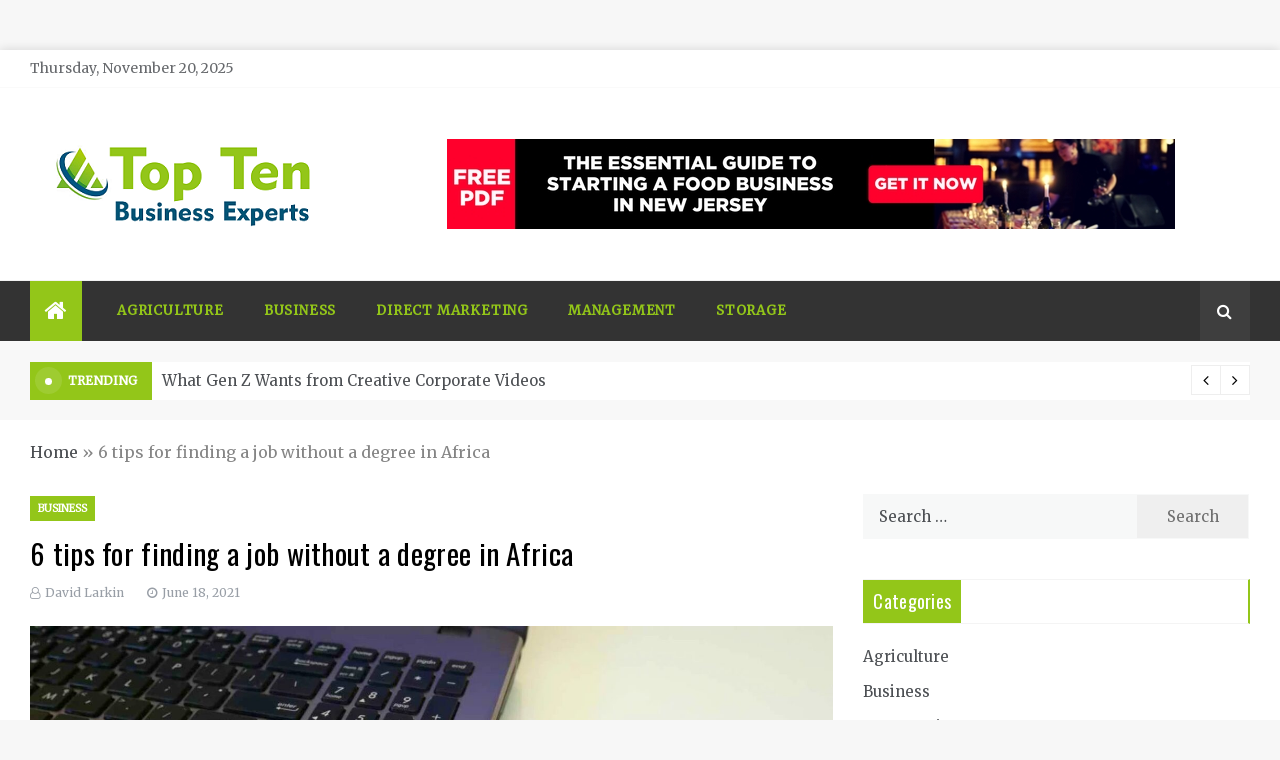

--- FILE ---
content_type: text/html; charset=UTF-8
request_url: https://www.toptenbusinessexperts.com/6-tips-for-finding-a-job-without-a-degree-in-africa/
body_size: 14731
content:
<!doctype html>
<html lang="en-US">
<head>
	<meta charset="UTF-8">
    <meta name="viewport" content="width=device-width, initial-scale=1">
    <link rel="profile" href="https://gmpg.org/xfn/11">
	<meta name='robots' content='index, follow, max-image-preview:large, max-snippet:-1, max-video-preview:-1' />
	<style>img:is([sizes="auto" i], [sizes^="auto," i]) { contain-intrinsic-size: 3000px 1500px }</style>
	
	<!-- This site is optimized with the Yoast SEO plugin v26.4 - https://yoast.com/wordpress/plugins/seo/ -->
	<title>6 tips for finding a job without a degree in Africa - Top Ten Business Experts</title>
	<link rel="canonical" href="https://www.toptenbusinessexperts.com/6-tips-for-finding-a-job-without-a-degree-in-africa/" />
	<meta property="og:locale" content="en_US" />
	<meta property="og:type" content="article" />
	<meta property="og:title" content="6 tips for finding a job without a degree in Africa - Top Ten Business Experts" />
	<meta property="og:description" content="Finding a job in Africa is not an easy task for graduates, let alone non-graduates." />
	<meta property="og:url" content="https://www.toptenbusinessexperts.com/6-tips-for-finding-a-job-without-a-degree-in-africa/" />
	<meta property="og:site_name" content="Top Ten Business Experts" />
	<meta property="article:published_time" content="2021-06-18T09:01:10+00:00" />
	<meta property="article:modified_time" content="2021-06-25T09:07:21+00:00" />
	<meta property="og:image" content="https://www.toptenbusinessexperts.com/wp-content/uploads/2021/04/Untitled.jpg" />
	<meta property="og:image:width" content="1600" />
	<meta property="og:image:height" content="900" />
	<meta property="og:image:type" content="image/jpeg" />
	<meta name="author" content="David Larkin" />
	<meta name="twitter:card" content="summary_large_image" />
	<meta name="twitter:label1" content="Written by" />
	<meta name="twitter:data1" content="David Larkin" />
	<meta name="twitter:label2" content="Est. reading time" />
	<meta name="twitter:data2" content="3 minutes" />
	<script type="application/ld+json" class="yoast-schema-graph">{"@context":"https://schema.org","@graph":[{"@type":"Article","@id":"https://www.toptenbusinessexperts.com/6-tips-for-finding-a-job-without-a-degree-in-africa/#article","isPartOf":{"@id":"https://www.toptenbusinessexperts.com/6-tips-for-finding-a-job-without-a-degree-in-africa/"},"author":{"name":"David Larkin","@id":"https://www.toptenbusinessexperts.com/#/schema/person/2f05b28d5f34d9678e75d2a06a4c92db"},"headline":"6 tips for finding a job without a degree in Africa","datePublished":"2021-06-18T09:01:10+00:00","dateModified":"2021-06-25T09:07:21+00:00","mainEntityOfPage":{"@id":"https://www.toptenbusinessexperts.com/6-tips-for-finding-a-job-without-a-degree-in-africa/"},"wordCount":522,"publisher":{"@id":"https://www.toptenbusinessexperts.com/#organization"},"image":{"@id":"https://www.toptenbusinessexperts.com/6-tips-for-finding-a-job-without-a-degree-in-africa/#primaryimage"},"thumbnailUrl":"https://www.toptenbusinessexperts.com/wp-content/uploads/2021/04/Untitled.jpg","articleSection":["Business"],"inLanguage":"en-US"},{"@type":"WebPage","@id":"https://www.toptenbusinessexperts.com/6-tips-for-finding-a-job-without-a-degree-in-africa/","url":"https://www.toptenbusinessexperts.com/6-tips-for-finding-a-job-without-a-degree-in-africa/","name":"6 tips for finding a job without a degree in Africa - Top Ten Business Experts","isPartOf":{"@id":"https://www.toptenbusinessexperts.com/#website"},"primaryImageOfPage":{"@id":"https://www.toptenbusinessexperts.com/6-tips-for-finding-a-job-without-a-degree-in-africa/#primaryimage"},"image":{"@id":"https://www.toptenbusinessexperts.com/6-tips-for-finding-a-job-without-a-degree-in-africa/#primaryimage"},"thumbnailUrl":"https://www.toptenbusinessexperts.com/wp-content/uploads/2021/04/Untitled.jpg","datePublished":"2021-06-18T09:01:10+00:00","dateModified":"2021-06-25T09:07:21+00:00","breadcrumb":{"@id":"https://www.toptenbusinessexperts.com/6-tips-for-finding-a-job-without-a-degree-in-africa/#breadcrumb"},"inLanguage":"en-US","potentialAction":[{"@type":"ReadAction","target":["https://www.toptenbusinessexperts.com/6-tips-for-finding-a-job-without-a-degree-in-africa/"]}]},{"@type":"ImageObject","inLanguage":"en-US","@id":"https://www.toptenbusinessexperts.com/6-tips-for-finding-a-job-without-a-degree-in-africa/#primaryimage","url":"https://www.toptenbusinessexperts.com/wp-content/uploads/2021/04/Untitled.jpg","contentUrl":"https://www.toptenbusinessexperts.com/wp-content/uploads/2021/04/Untitled.jpg","width":1600,"height":900,"caption":"How to Choose the Best CFD Broker in Today's Tight Financial Market"},{"@type":"BreadcrumbList","@id":"https://www.toptenbusinessexperts.com/6-tips-for-finding-a-job-without-a-degree-in-africa/#breadcrumb","itemListElement":[{"@type":"ListItem","position":1,"name":"Home","item":"https://www.toptenbusinessexperts.com/"},{"@type":"ListItem","position":2,"name":"6 tips for finding a job without a degree in Africa"}]},{"@type":"WebSite","@id":"https://www.toptenbusinessexperts.com/#website","url":"https://www.toptenbusinessexperts.com/","name":"Top Ten Business Experts","description":"Business Blog","publisher":{"@id":"https://www.toptenbusinessexperts.com/#organization"},"potentialAction":[{"@type":"SearchAction","target":{"@type":"EntryPoint","urlTemplate":"https://www.toptenbusinessexperts.com/?s={search_term_string}"},"query-input":{"@type":"PropertyValueSpecification","valueRequired":true,"valueName":"search_term_string"}}],"inLanguage":"en-US"},{"@type":"Organization","@id":"https://www.toptenbusinessexperts.com/#organization","name":"Top Ten Business Experts","url":"https://www.toptenbusinessexperts.com/","logo":{"@type":"ImageObject","inLanguage":"en-US","@id":"https://www.toptenbusinessexperts.com/#/schema/logo/image/","url":"https://www.toptenbusinessexperts.com/wp-content/uploads/2021/03/Top-Ten-Business-Experts.png","contentUrl":"https://www.toptenbusinessexperts.com/wp-content/uploads/2021/03/Top-Ten-Business-Experts.png","width":300,"height":112,"caption":"Top Ten Business Experts"},"image":{"@id":"https://www.toptenbusinessexperts.com/#/schema/logo/image/"}},{"@type":"Person","@id":"https://www.toptenbusinessexperts.com/#/schema/person/2f05b28d5f34d9678e75d2a06a4c92db","name":"David Larkin","image":{"@type":"ImageObject","inLanguage":"en-US","@id":"https://www.toptenbusinessexperts.com/#/schema/person/image/","url":"https://secure.gravatar.com/avatar/f0603d002dafab1de4ebf4f9854b8ec1dc05466c94595e3dcdcca544f4fe6e40?s=96&d=mm&r=g","contentUrl":"https://secure.gravatar.com/avatar/f0603d002dafab1de4ebf4f9854b8ec1dc05466c94595e3dcdcca544f4fe6e40?s=96&d=mm&r=g","caption":"David Larkin"},"sameAs":["https://www.toptenbusinessexperts.com"],"url":"https://www.toptenbusinessexperts.com/author/admin/"}]}</script>
	<!-- / Yoast SEO plugin. -->


<link rel='dns-prefetch' href='//fonts.googleapis.com' />
<link rel="alternate" type="application/rss+xml" title="Top Ten Business Experts &raquo; Feed" href="https://www.toptenbusinessexperts.com/feed/" />
<link rel="alternate" type="application/rss+xml" title="Top Ten Business Experts &raquo; Comments Feed" href="https://www.toptenbusinessexperts.com/comments/feed/" />
<script type="text/javascript">
/* <![CDATA[ */
window._wpemojiSettings = {"baseUrl":"https:\/\/s.w.org\/images\/core\/emoji\/16.0.1\/72x72\/","ext":".png","svgUrl":"https:\/\/s.w.org\/images\/core\/emoji\/16.0.1\/svg\/","svgExt":".svg","source":{"concatemoji":"https:\/\/www.toptenbusinessexperts.com\/wp-includes\/js\/wp-emoji-release.min.js?ver=6.8.3"}};
/*! This file is auto-generated */
!function(s,n){var o,i,e;function c(e){try{var t={supportTests:e,timestamp:(new Date).valueOf()};sessionStorage.setItem(o,JSON.stringify(t))}catch(e){}}function p(e,t,n){e.clearRect(0,0,e.canvas.width,e.canvas.height),e.fillText(t,0,0);var t=new Uint32Array(e.getImageData(0,0,e.canvas.width,e.canvas.height).data),a=(e.clearRect(0,0,e.canvas.width,e.canvas.height),e.fillText(n,0,0),new Uint32Array(e.getImageData(0,0,e.canvas.width,e.canvas.height).data));return t.every(function(e,t){return e===a[t]})}function u(e,t){e.clearRect(0,0,e.canvas.width,e.canvas.height),e.fillText(t,0,0);for(var n=e.getImageData(16,16,1,1),a=0;a<n.data.length;a++)if(0!==n.data[a])return!1;return!0}function f(e,t,n,a){switch(t){case"flag":return n(e,"\ud83c\udff3\ufe0f\u200d\u26a7\ufe0f","\ud83c\udff3\ufe0f\u200b\u26a7\ufe0f")?!1:!n(e,"\ud83c\udde8\ud83c\uddf6","\ud83c\udde8\u200b\ud83c\uddf6")&&!n(e,"\ud83c\udff4\udb40\udc67\udb40\udc62\udb40\udc65\udb40\udc6e\udb40\udc67\udb40\udc7f","\ud83c\udff4\u200b\udb40\udc67\u200b\udb40\udc62\u200b\udb40\udc65\u200b\udb40\udc6e\u200b\udb40\udc67\u200b\udb40\udc7f");case"emoji":return!a(e,"\ud83e\udedf")}return!1}function g(e,t,n,a){var r="undefined"!=typeof WorkerGlobalScope&&self instanceof WorkerGlobalScope?new OffscreenCanvas(300,150):s.createElement("canvas"),o=r.getContext("2d",{willReadFrequently:!0}),i=(o.textBaseline="top",o.font="600 32px Arial",{});return e.forEach(function(e){i[e]=t(o,e,n,a)}),i}function t(e){var t=s.createElement("script");t.src=e,t.defer=!0,s.head.appendChild(t)}"undefined"!=typeof Promise&&(o="wpEmojiSettingsSupports",i=["flag","emoji"],n.supports={everything:!0,everythingExceptFlag:!0},e=new Promise(function(e){s.addEventListener("DOMContentLoaded",e,{once:!0})}),new Promise(function(t){var n=function(){try{var e=JSON.parse(sessionStorage.getItem(o));if("object"==typeof e&&"number"==typeof e.timestamp&&(new Date).valueOf()<e.timestamp+604800&&"object"==typeof e.supportTests)return e.supportTests}catch(e){}return null}();if(!n){if("undefined"!=typeof Worker&&"undefined"!=typeof OffscreenCanvas&&"undefined"!=typeof URL&&URL.createObjectURL&&"undefined"!=typeof Blob)try{var e="postMessage("+g.toString()+"("+[JSON.stringify(i),f.toString(),p.toString(),u.toString()].join(",")+"));",a=new Blob([e],{type:"text/javascript"}),r=new Worker(URL.createObjectURL(a),{name:"wpTestEmojiSupports"});return void(r.onmessage=function(e){c(n=e.data),r.terminate(),t(n)})}catch(e){}c(n=g(i,f,p,u))}t(n)}).then(function(e){for(var t in e)n.supports[t]=e[t],n.supports.everything=n.supports.everything&&n.supports[t],"flag"!==t&&(n.supports.everythingExceptFlag=n.supports.everythingExceptFlag&&n.supports[t]);n.supports.everythingExceptFlag=n.supports.everythingExceptFlag&&!n.supports.flag,n.DOMReady=!1,n.readyCallback=function(){n.DOMReady=!0}}).then(function(){return e}).then(function(){var e;n.supports.everything||(n.readyCallback(),(e=n.source||{}).concatemoji?t(e.concatemoji):e.wpemoji&&e.twemoji&&(t(e.twemoji),t(e.wpemoji)))}))}((window,document),window._wpemojiSettings);
/* ]]> */
</script>
<style id='wp-emoji-styles-inline-css' type='text/css'>

	img.wp-smiley, img.emoji {
		display: inline !important;
		border: none !important;
		box-shadow: none !important;
		height: 1em !important;
		width: 1em !important;
		margin: 0 0.07em !important;
		vertical-align: -0.1em !important;
		background: none !important;
		padding: 0 !important;
	}
</style>
<link rel='stylesheet' id='wp-block-library-css' href='https://www.toptenbusinessexperts.com/wp-includes/css/dist/block-library/style.min.css?ver=6.8.3' type='text/css' media='all' />
<style id='wp-block-library-theme-inline-css' type='text/css'>
.wp-block-audio :where(figcaption){color:#555;font-size:13px;text-align:center}.is-dark-theme .wp-block-audio :where(figcaption){color:#ffffffa6}.wp-block-audio{margin:0 0 1em}.wp-block-code{border:1px solid #ccc;border-radius:4px;font-family:Menlo,Consolas,monaco,monospace;padding:.8em 1em}.wp-block-embed :where(figcaption){color:#555;font-size:13px;text-align:center}.is-dark-theme .wp-block-embed :where(figcaption){color:#ffffffa6}.wp-block-embed{margin:0 0 1em}.blocks-gallery-caption{color:#555;font-size:13px;text-align:center}.is-dark-theme .blocks-gallery-caption{color:#ffffffa6}:root :where(.wp-block-image figcaption){color:#555;font-size:13px;text-align:center}.is-dark-theme :root :where(.wp-block-image figcaption){color:#ffffffa6}.wp-block-image{margin:0 0 1em}.wp-block-pullquote{border-bottom:4px solid;border-top:4px solid;color:currentColor;margin-bottom:1.75em}.wp-block-pullquote cite,.wp-block-pullquote footer,.wp-block-pullquote__citation{color:currentColor;font-size:.8125em;font-style:normal;text-transform:uppercase}.wp-block-quote{border-left:.25em solid;margin:0 0 1.75em;padding-left:1em}.wp-block-quote cite,.wp-block-quote footer{color:currentColor;font-size:.8125em;font-style:normal;position:relative}.wp-block-quote:where(.has-text-align-right){border-left:none;border-right:.25em solid;padding-left:0;padding-right:1em}.wp-block-quote:where(.has-text-align-center){border:none;padding-left:0}.wp-block-quote.is-large,.wp-block-quote.is-style-large,.wp-block-quote:where(.is-style-plain){border:none}.wp-block-search .wp-block-search__label{font-weight:700}.wp-block-search__button{border:1px solid #ccc;padding:.375em .625em}:where(.wp-block-group.has-background){padding:1.25em 2.375em}.wp-block-separator.has-css-opacity{opacity:.4}.wp-block-separator{border:none;border-bottom:2px solid;margin-left:auto;margin-right:auto}.wp-block-separator.has-alpha-channel-opacity{opacity:1}.wp-block-separator:not(.is-style-wide):not(.is-style-dots){width:100px}.wp-block-separator.has-background:not(.is-style-dots){border-bottom:none;height:1px}.wp-block-separator.has-background:not(.is-style-wide):not(.is-style-dots){height:2px}.wp-block-table{margin:0 0 1em}.wp-block-table td,.wp-block-table th{word-break:normal}.wp-block-table :where(figcaption){color:#555;font-size:13px;text-align:center}.is-dark-theme .wp-block-table :where(figcaption){color:#ffffffa6}.wp-block-video :where(figcaption){color:#555;font-size:13px;text-align:center}.is-dark-theme .wp-block-video :where(figcaption){color:#ffffffa6}.wp-block-video{margin:0 0 1em}:root :where(.wp-block-template-part.has-background){margin-bottom:0;margin-top:0;padding:1.25em 2.375em}
</style>
<style id='classic-theme-styles-inline-css' type='text/css'>
/*! This file is auto-generated */
.wp-block-button__link{color:#fff;background-color:#32373c;border-radius:9999px;box-shadow:none;text-decoration:none;padding:calc(.667em + 2px) calc(1.333em + 2px);font-size:1.125em}.wp-block-file__button{background:#32373c;color:#fff;text-decoration:none}
</style>
<style id='global-styles-inline-css' type='text/css'>
:root{--wp--preset--aspect-ratio--square: 1;--wp--preset--aspect-ratio--4-3: 4/3;--wp--preset--aspect-ratio--3-4: 3/4;--wp--preset--aspect-ratio--3-2: 3/2;--wp--preset--aspect-ratio--2-3: 2/3;--wp--preset--aspect-ratio--16-9: 16/9;--wp--preset--aspect-ratio--9-16: 9/16;--wp--preset--color--black: #000000;--wp--preset--color--cyan-bluish-gray: #abb8c3;--wp--preset--color--white: #ffffff;--wp--preset--color--pale-pink: #f78da7;--wp--preset--color--vivid-red: #cf2e2e;--wp--preset--color--luminous-vivid-orange: #ff6900;--wp--preset--color--luminous-vivid-amber: #fcb900;--wp--preset--color--light-green-cyan: #7bdcb5;--wp--preset--color--vivid-green-cyan: #00d084;--wp--preset--color--pale-cyan-blue: #8ed1fc;--wp--preset--color--vivid-cyan-blue: #0693e3;--wp--preset--color--vivid-purple: #9b51e0;--wp--preset--gradient--vivid-cyan-blue-to-vivid-purple: linear-gradient(135deg,rgba(6,147,227,1) 0%,rgb(155,81,224) 100%);--wp--preset--gradient--light-green-cyan-to-vivid-green-cyan: linear-gradient(135deg,rgb(122,220,180) 0%,rgb(0,208,130) 100%);--wp--preset--gradient--luminous-vivid-amber-to-luminous-vivid-orange: linear-gradient(135deg,rgba(252,185,0,1) 0%,rgba(255,105,0,1) 100%);--wp--preset--gradient--luminous-vivid-orange-to-vivid-red: linear-gradient(135deg,rgba(255,105,0,1) 0%,rgb(207,46,46) 100%);--wp--preset--gradient--very-light-gray-to-cyan-bluish-gray: linear-gradient(135deg,rgb(238,238,238) 0%,rgb(169,184,195) 100%);--wp--preset--gradient--cool-to-warm-spectrum: linear-gradient(135deg,rgb(74,234,220) 0%,rgb(151,120,209) 20%,rgb(207,42,186) 40%,rgb(238,44,130) 60%,rgb(251,105,98) 80%,rgb(254,248,76) 100%);--wp--preset--gradient--blush-light-purple: linear-gradient(135deg,rgb(255,206,236) 0%,rgb(152,150,240) 100%);--wp--preset--gradient--blush-bordeaux: linear-gradient(135deg,rgb(254,205,165) 0%,rgb(254,45,45) 50%,rgb(107,0,62) 100%);--wp--preset--gradient--luminous-dusk: linear-gradient(135deg,rgb(255,203,112) 0%,rgb(199,81,192) 50%,rgb(65,88,208) 100%);--wp--preset--gradient--pale-ocean: linear-gradient(135deg,rgb(255,245,203) 0%,rgb(182,227,212) 50%,rgb(51,167,181) 100%);--wp--preset--gradient--electric-grass: linear-gradient(135deg,rgb(202,248,128) 0%,rgb(113,206,126) 100%);--wp--preset--gradient--midnight: linear-gradient(135deg,rgb(2,3,129) 0%,rgb(40,116,252) 100%);--wp--preset--font-size--small: 16px;--wp--preset--font-size--medium: 20px;--wp--preset--font-size--large: 25px;--wp--preset--font-size--x-large: 42px;--wp--preset--font-size--larger: 35px;--wp--preset--spacing--20: 0.44rem;--wp--preset--spacing--30: 0.67rem;--wp--preset--spacing--40: 1rem;--wp--preset--spacing--50: 1.5rem;--wp--preset--spacing--60: 2.25rem;--wp--preset--spacing--70: 3.38rem;--wp--preset--spacing--80: 5.06rem;--wp--preset--shadow--natural: 6px 6px 9px rgba(0, 0, 0, 0.2);--wp--preset--shadow--deep: 12px 12px 50px rgba(0, 0, 0, 0.4);--wp--preset--shadow--sharp: 6px 6px 0px rgba(0, 0, 0, 0.2);--wp--preset--shadow--outlined: 6px 6px 0px -3px rgba(255, 255, 255, 1), 6px 6px rgba(0, 0, 0, 1);--wp--preset--shadow--crisp: 6px 6px 0px rgba(0, 0, 0, 1);}:where(.is-layout-flex){gap: 0.5em;}:where(.is-layout-grid){gap: 0.5em;}body .is-layout-flex{display: flex;}.is-layout-flex{flex-wrap: wrap;align-items: center;}.is-layout-flex > :is(*, div){margin: 0;}body .is-layout-grid{display: grid;}.is-layout-grid > :is(*, div){margin: 0;}:where(.wp-block-columns.is-layout-flex){gap: 2em;}:where(.wp-block-columns.is-layout-grid){gap: 2em;}:where(.wp-block-post-template.is-layout-flex){gap: 1.25em;}:where(.wp-block-post-template.is-layout-grid){gap: 1.25em;}.has-black-color{color: var(--wp--preset--color--black) !important;}.has-cyan-bluish-gray-color{color: var(--wp--preset--color--cyan-bluish-gray) !important;}.has-white-color{color: var(--wp--preset--color--white) !important;}.has-pale-pink-color{color: var(--wp--preset--color--pale-pink) !important;}.has-vivid-red-color{color: var(--wp--preset--color--vivid-red) !important;}.has-luminous-vivid-orange-color{color: var(--wp--preset--color--luminous-vivid-orange) !important;}.has-luminous-vivid-amber-color{color: var(--wp--preset--color--luminous-vivid-amber) !important;}.has-light-green-cyan-color{color: var(--wp--preset--color--light-green-cyan) !important;}.has-vivid-green-cyan-color{color: var(--wp--preset--color--vivid-green-cyan) !important;}.has-pale-cyan-blue-color{color: var(--wp--preset--color--pale-cyan-blue) !important;}.has-vivid-cyan-blue-color{color: var(--wp--preset--color--vivid-cyan-blue) !important;}.has-vivid-purple-color{color: var(--wp--preset--color--vivid-purple) !important;}.has-black-background-color{background-color: var(--wp--preset--color--black) !important;}.has-cyan-bluish-gray-background-color{background-color: var(--wp--preset--color--cyan-bluish-gray) !important;}.has-white-background-color{background-color: var(--wp--preset--color--white) !important;}.has-pale-pink-background-color{background-color: var(--wp--preset--color--pale-pink) !important;}.has-vivid-red-background-color{background-color: var(--wp--preset--color--vivid-red) !important;}.has-luminous-vivid-orange-background-color{background-color: var(--wp--preset--color--luminous-vivid-orange) !important;}.has-luminous-vivid-amber-background-color{background-color: var(--wp--preset--color--luminous-vivid-amber) !important;}.has-light-green-cyan-background-color{background-color: var(--wp--preset--color--light-green-cyan) !important;}.has-vivid-green-cyan-background-color{background-color: var(--wp--preset--color--vivid-green-cyan) !important;}.has-pale-cyan-blue-background-color{background-color: var(--wp--preset--color--pale-cyan-blue) !important;}.has-vivid-cyan-blue-background-color{background-color: var(--wp--preset--color--vivid-cyan-blue) !important;}.has-vivid-purple-background-color{background-color: var(--wp--preset--color--vivid-purple) !important;}.has-black-border-color{border-color: var(--wp--preset--color--black) !important;}.has-cyan-bluish-gray-border-color{border-color: var(--wp--preset--color--cyan-bluish-gray) !important;}.has-white-border-color{border-color: var(--wp--preset--color--white) !important;}.has-pale-pink-border-color{border-color: var(--wp--preset--color--pale-pink) !important;}.has-vivid-red-border-color{border-color: var(--wp--preset--color--vivid-red) !important;}.has-luminous-vivid-orange-border-color{border-color: var(--wp--preset--color--luminous-vivid-orange) !important;}.has-luminous-vivid-amber-border-color{border-color: var(--wp--preset--color--luminous-vivid-amber) !important;}.has-light-green-cyan-border-color{border-color: var(--wp--preset--color--light-green-cyan) !important;}.has-vivid-green-cyan-border-color{border-color: var(--wp--preset--color--vivid-green-cyan) !important;}.has-pale-cyan-blue-border-color{border-color: var(--wp--preset--color--pale-cyan-blue) !important;}.has-vivid-cyan-blue-border-color{border-color: var(--wp--preset--color--vivid-cyan-blue) !important;}.has-vivid-purple-border-color{border-color: var(--wp--preset--color--vivid-purple) !important;}.has-vivid-cyan-blue-to-vivid-purple-gradient-background{background: var(--wp--preset--gradient--vivid-cyan-blue-to-vivid-purple) !important;}.has-light-green-cyan-to-vivid-green-cyan-gradient-background{background: var(--wp--preset--gradient--light-green-cyan-to-vivid-green-cyan) !important;}.has-luminous-vivid-amber-to-luminous-vivid-orange-gradient-background{background: var(--wp--preset--gradient--luminous-vivid-amber-to-luminous-vivid-orange) !important;}.has-luminous-vivid-orange-to-vivid-red-gradient-background{background: var(--wp--preset--gradient--luminous-vivid-orange-to-vivid-red) !important;}.has-very-light-gray-to-cyan-bluish-gray-gradient-background{background: var(--wp--preset--gradient--very-light-gray-to-cyan-bluish-gray) !important;}.has-cool-to-warm-spectrum-gradient-background{background: var(--wp--preset--gradient--cool-to-warm-spectrum) !important;}.has-blush-light-purple-gradient-background{background: var(--wp--preset--gradient--blush-light-purple) !important;}.has-blush-bordeaux-gradient-background{background: var(--wp--preset--gradient--blush-bordeaux) !important;}.has-luminous-dusk-gradient-background{background: var(--wp--preset--gradient--luminous-dusk) !important;}.has-pale-ocean-gradient-background{background: var(--wp--preset--gradient--pale-ocean) !important;}.has-electric-grass-gradient-background{background: var(--wp--preset--gradient--electric-grass) !important;}.has-midnight-gradient-background{background: var(--wp--preset--gradient--midnight) !important;}.has-small-font-size{font-size: var(--wp--preset--font-size--small) !important;}.has-medium-font-size{font-size: var(--wp--preset--font-size--medium) !important;}.has-large-font-size{font-size: var(--wp--preset--font-size--large) !important;}.has-x-large-font-size{font-size: var(--wp--preset--font-size--x-large) !important;}
:where(.wp-block-post-template.is-layout-flex){gap: 1.25em;}:where(.wp-block-post-template.is-layout-grid){gap: 1.25em;}
:where(.wp-block-columns.is-layout-flex){gap: 2em;}:where(.wp-block-columns.is-layout-grid){gap: 2em;}
:root :where(.wp-block-pullquote){font-size: 1.5em;line-height: 1.6;}
</style>
<link rel='stylesheet' id='contact-form-7-css' href='https://www.toptenbusinessexperts.com/wp-content/plugins/contact-form-7/includes/css/styles.css?ver=6.1.3' type='text/css' media='all' />
<link rel='stylesheet' id='widgetopts-styles-css' href='https://www.toptenbusinessexperts.com/wp-content/plugins/widget-options/assets/css/widget-options.css?ver=4.1.3' type='text/css' media='all' />
<link rel='stylesheet' id='aeonmag-body-css' href='//fonts.googleapis.com/css?family=Merriweather' type='text/css' media='all' />
<link rel='stylesheet' id='aeonmag-heading-css' href='//fonts.googleapis.com/css?family=Oswald' type='text/css' media='all' />
<link rel='stylesheet' id='aeonmag-sign-css' href='//fonts.googleapis.com/css?family=Monsieur+La+Doulaise&#038;display=swap' type='text/css' media='all' />
<link rel='stylesheet' id='font-awesome-css' href='https://www.toptenbusinessexperts.com/wp-content/themes/aeonmag/css/font-awesome.min.css?ver=4.5.0' type='text/css' media='all' />
<link rel='stylesheet' id='grid-css-css' href='https://www.toptenbusinessexperts.com/wp-content/themes/aeonmag/css/grid.css?ver=4.5.0' type='text/css' media='all' />
<link rel='stylesheet' id='slick-css' href='https://www.toptenbusinessexperts.com/wp-content/themes/aeonmag/assets/css/slick.css?ver=4.5.0' type='text/css' media='all' />
<link rel='stylesheet' id='aeonmag-style-css' href='https://www.toptenbusinessexperts.com/wp-content/themes/aeonmag/style.css?ver=6.8.3' type='text/css' media='all' />
<style id='aeonmag-style-inline-css' type='text/css'>

            #toTop,
            .tags__wrapper ul li a:hover,
            .tags__wrapper ul li a:focus,
            .trending-news .trending-news-inner .title,
            .trending-news-two .title,
            .tab__wrapper .tabs-nav li,
            .title-highlight:before,
            .card__post__category a,
            .slide-wrap .caption .post-category,
            .aeonmag-home-icon a,
            div.menu-description,
            a.effect:before,
            .widget .widget-title:before, 
            .widget .widgettitle:before,
            .show-more,
            a.link-format,
            .widget .widgettitle, 
            .widget .widget-title,
            .meta_bottom .post-share a:hover,
            .comment-form #submit,
            .pagination .page-numbers.current,
            .tabs-nav li.current,
            .post-slider-section .s-cat,
            .sidebar-3 .widget-title:after,
            .bottom-caption .slick-current .slider-items span,
            aarticle.format-status .post-content .post-format::after,
            article.format-chat .post-content .post-format::after, 
            article.format-link .post-content .post-format::after,
            article.format-standard .post-content .post-format::after, 
            article.format-image .post-content .post-format::after, 
            article.hentry.sticky .post-content .post-format::after, 
            article.format-video .post-content .post-format::after, 
            article.format-gallery .post-content .post-format::after, 
            article.format-audio .post-content .post-format::after, 
            article.format-quote .post-content .post-format::after{ 
                background-color: #93c619; 
                border-color: #93c619;
            }
            .post__grid .cat-links a,
            .card__post__author-info .cat-links a,
            .post-cats > span i, 
            .post-cats > span a,
            .main-menu ul ul li:hover > a,
            .top-menu > ul > li > a:hover,
            .main-menu ul li.current-menu-item > a, 
            .header-2 .main-menu > ul > li.current-menu-item > a,
            .main-menu ul li:hover > a,
            .post-navigation .nav-links a:hover, 
            .post-navigation .nav-links a:focus,
            ul.trail-items li a:hover span,
            .author-socials a:hover,
            .post-date a:focus, 
            .post-date a:hover,
            .post-excerpt a:hover, 
            .post-excerpt a:focus, 
            .content a:hover, 
            .content a:focus,
            .post-footer > span a:hover, 
            .post-footer > span a:focus,
             
            .widget a:focus,
            .tags__wrapper ul li a,
            .footer-menu li a:hover, 
            .footer-menu li a:focus,
            .footer-social-links a:hover,
            .footer-social-links a:focus,
            .site-footer a:hover, 
            .site-footer a:focus, .content-area p a{ 
                color : #93c619; 
            }

            div.menu-description:before{ 
                border-color: transparent  #93c619; 
            }

            .widget__title__wrap{ 
                border-right-color: #93c619; 
            }
            #author:hover, #email:hover, #url:hover, #comment:hover{ 
                border-color: #93c619; 
            }
            .header-1 .head_one .logo{ 
                max-width : 600px; 
            }
            .header-image:before { 
                background-color : #000000; 
            }
            .header-image:before { 
                opacity : 0.1; 
            }
            .header-1 .header-image .head_one { 
                min-height : 100px; 
            }
</style>
<script type="text/javascript" src="https://www.toptenbusinessexperts.com/wp-includes/js/jquery/jquery.min.js?ver=3.7.1" id="jquery-core-js"></script>
<script type="text/javascript" src="https://www.toptenbusinessexperts.com/wp-includes/js/jquery/jquery-migrate.min.js?ver=3.4.1" id="jquery-migrate-js"></script>
<link rel="https://api.w.org/" href="https://www.toptenbusinessexperts.com/wp-json/" /><link rel="alternate" title="JSON" type="application/json" href="https://www.toptenbusinessexperts.com/wp-json/wp/v2/posts/362" /><link rel="EditURI" type="application/rsd+xml" title="RSD" href="https://www.toptenbusinessexperts.com/xmlrpc.php?rsd" />
<meta name="generator" content="WordPress 6.8.3" />
<link rel='shortlink' href='https://www.toptenbusinessexperts.com/?p=362' />
<link rel="alternate" title="oEmbed (JSON)" type="application/json+oembed" href="https://www.toptenbusinessexperts.com/wp-json/oembed/1.0/embed?url=https%3A%2F%2Fwww.toptenbusinessexperts.com%2F6-tips-for-finding-a-job-without-a-degree-in-africa%2F" />
<link rel="alternate" title="oEmbed (XML)" type="text/xml+oembed" href="https://www.toptenbusinessexperts.com/wp-json/oembed/1.0/embed?url=https%3A%2F%2Fwww.toptenbusinessexperts.com%2F6-tips-for-finding-a-job-without-a-degree-in-africa%2F&#038;format=xml" />
		<style type="text/css">
					.site-title,
			.site-description {
				position: absolute;
				clip: rect(1px, 1px, 1px, 1px);
			}
				</style>
		<link rel="icon" href="https://www.toptenbusinessexperts.com/wp-content/uploads/2021/03/Top-Ten-Business-Experts-F-150x150.png" sizes="32x32" />
<link rel="icon" href="https://www.toptenbusinessexperts.com/wp-content/uploads/2021/03/Top-Ten-Business-Experts-F.png" sizes="192x192" />
<link rel="apple-touch-icon" href="https://www.toptenbusinessexperts.com/wp-content/uploads/2021/03/Top-Ten-Business-Experts-F.png" />
<meta name="msapplication-TileImage" content="https://www.toptenbusinessexperts.com/wp-content/uploads/2021/03/Top-Ten-Business-Experts-F.png" />
		<style type="text/css" id="wp-custom-css">
			.main-menu > ul > li > a {
    position: relative;
    font-size: 13px;
    text-transform: uppercase;
    letter-spacing: 0.8px;
    font-style: normal;
    font-weight: 600;
    color: #93c619;
    box-sizing: border-box;
    white-space: nowrap;
    padding: 0 20px;
    line-height: 60px;
}		</style>
		</head>

<body class="wp-singular post-template-default single single-post postid-362 single-format-standard wp-custom-logo wp-embed-responsive wp-theme-aeonmag boxed-design at-sticky-sidebar single-right-sidebar right-sidebar">
<!-- Preloader -->
<!--/ End Preloader -->
<div id="page" class="site ">
	<a class="skip-link screen-reader-text" href="#content">Skip to content</a>

	
<header class="header-1">
			<section class="top-bar-area">
			<div class="container">
				<div class="row">
													<div class="col-lg-8 col-md-12 col-sm-12 align-self-center">
									<div class="today-date">
										<p>Thursday, November 20, 2025</p>
									</div>
							</div>
											<div class="col-lg-4 col-md-12 col-sm-12 align-self-center">
						<div class="top_date_social">							
													</div>
					</div>
				</div>
			</div>
		</section>
			
		<section class="main-header " style="background-image:url(); background-size: cover; background-position: center; background-repeat: no-repeat;">
		<div class="head_one clearfix left-logo">
			<div class="container">
				<div class="row">
					<div class="col-lg-4 align-self-center">
						<div class="logo ">
							<a href="https://www.toptenbusinessexperts.com/" class="custom-logo-link" rel="home"><img width="300" height="112" src="https://www.toptenbusinessexperts.com/wp-content/uploads/2021/03/Top-Ten-Business-Experts.png" class="custom-logo" alt="Top Ten Business Experts" decoding="async" /></a>							<h1 class="site-title"><a href="https://www.toptenbusinessexperts.com/" rel="home">Top Ten Business Experts</a></h1>
															<p class="site-description">Business Blog</p>
													</div><!-- .site-logo -->
					</div>
											<div class="col-lg-8 align-self-center">
							<div class="banner1">
								<a href="" target="_blank">
									<img src="https://www.toptenbusinessexperts.com/wp-content/uploads/2021/03/Untitled1.png" alt="">
								</a>
							</div>
						</div>
									</div>
			</div>
		</div>
	</setion><!-- #masthead -->
	<div class="menu-area">
		<div class="container">
			<div class="row align-items-center relative">					
				<nav id="site-navigation" class="col-lg-10 col-12">
					<button class="bar-menu">
						<span></span>
						<span></span>
						<span></span>
					</button>
					<div class="aeonmag-home-icon">
						<a href="https://www.toptenbusinessexperts.com/">
                    		<i class="fa fa-home"></i> 
                		</a>
                	</div>
					<div class="main-menu menu-caret">
						<ul id="primary-menu" class=""><li id="menu-item-113" class="menu-item menu-item-type-taxonomy menu-item-object-category menu-item-113"><a href="https://www.toptenbusinessexperts.com/category/agriculture/">Agriculture</a></li>
<li id="menu-item-114" class="menu-item menu-item-type-taxonomy menu-item-object-category current-post-ancestor current-menu-parent current-post-parent menu-item-114"><a href="https://www.toptenbusinessexperts.com/category/business/">Business</a></li>
<li id="menu-item-115" class="menu-item menu-item-type-taxonomy menu-item-object-category menu-item-115"><a href="https://www.toptenbusinessexperts.com/category/direct-marketing/">Direct marketing</a></li>
<li id="menu-item-116" class="menu-item menu-item-type-taxonomy menu-item-object-category menu-item-116"><a href="https://www.toptenbusinessexperts.com/category/management/">Management</a></li>
<li id="menu-item-117" class="menu-item menu-item-type-taxonomy menu-item-object-category menu-item-117"><a href="https://www.toptenbusinessexperts.com/category/storage/">Storage</a></li>
</ul>					</div>
				</nav><!-- #site-navigation -->
				<div class="col-lg-2 col-12 mob-right d-flex justify-content-end align-items-center pl-0">
					<div class="menu_right">
																		<div class="search-wrapper">					
							<div class="search-box">
								<a href="javascript:void(0);" class="s_click"><i class="fa fa-search first_click" aria-hidden="true" style="display: block;"></i></a>
								<a href="javascript:void(0);" class="s_click"><i class="fa fa-times second_click" aria-hidden="true" style="display: none;"></i></a>
							</div>
							<div class="search-box-text">
								<form role="search" method="get" class="search-form" action="https://www.toptenbusinessexperts.com/">
				<label>
					<span class="screen-reader-text">Search for:</span>
					<input type="search" class="search-field" placeholder="Search &hellip;" value="" name="s" />
				</label>
				<input type="submit" class="search-submit" value="Search" />
			</form>							</div>				
						</div>
											</div>
					<div class="trending__wrap">
	                    <div class="trending__box">
	                    		                    	<div class="container">
	                    		<div class="row">
          													            <div class="col-lg-4 col-md-6 col-sm-12">
					                    <!-- Post Article -->
					                    <div class="card__post card__post-list mb-3">
					                    	<span class="number">1</span>
                          					<div class="card__post__body my-auto">
                            					<div class="card__post__content">
                              						<div class="card__post__title">
					                              		<h4 class="mb-1">
					                                	<a href="https://www.toptenbusinessexperts.com/what-gen-z-wants-from-creative-corporate-videos/">What Gen Z Wants from Creative Corporate Videos</a>
					                              		</h4>
                              						</div>
				                            	</div>
				                          	</div>
				                        </div>
						            </div>
						            						            <div class="col-lg-4 col-md-6 col-sm-12">
					                    <!-- Post Article -->
					                    <div class="card__post card__post-list mb-3">
					                    	<span class="number">2</span>
                          					<div class="card__post__body my-auto">
                            					<div class="card__post__content">
                              						<div class="card__post__title">
					                              		<h4 class="mb-1">
					                                	<a href="https://www.toptenbusinessexperts.com/how-a-bazi-consultation-can-help-improve-your-career-and-personal-life/">How a Bazi Consultation Can Help Improve Your Career and Personal Life</a>
					                              		</h4>
                              						</div>
				                            	</div>
				                          	</div>
				                        </div>
						            </div>
						            						            <div class="col-lg-4 col-md-6 col-sm-12">
					                    <!-- Post Article -->
					                    <div class="card__post card__post-list mb-3">
					                    	<span class="number">3</span>
                          					<div class="card__post__body my-auto">
                            					<div class="card__post__content">
                              						<div class="card__post__title">
					                              		<h4 class="mb-1">
					                                	<a href="https://www.toptenbusinessexperts.com/why-hiring-a-moving-company-in-singapore-saves-time-and-effort/">Why Hiring a Moving Company in Singapore Saves Time and Effort</a>
					                              		</h4>
                              						</div>
				                            	</div>
				                          	</div>
				                        </div>
						            </div>
						            						            <div class="col-lg-4 col-md-6 col-sm-12">
					                    <!-- Post Article -->
					                    <div class="card__post card__post-list mb-3">
					                    	<span class="number">4</span>
                          					<div class="card__post__body my-auto">
                            					<div class="card__post__content">
                              						<div class="card__post__title">
					                              		<h4 class="mb-1">
					                                	<a href="https://www.toptenbusinessexperts.com/a-practical-step-toward-esg-driven-site-assessments-and-sustainability-goals/">A Practical Step Toward ESG-Driven Site Assessments and Sustainability Goals</a>
					                              		</h4>
                              						</div>
				                            	</div>
				                          	</div>
				                        </div>
						            </div>
						            						            <div class="col-lg-4 col-md-6 col-sm-12">
					                    <!-- Post Article -->
					                    <div class="card__post card__post-list mb-3">
					                    	<span class="number">5</span>
                          					<div class="card__post__body my-auto">
                            					<div class="card__post__content">
                              						<div class="card__post__title">
					                              		<h4 class="mb-1">
					                                	<a href="https://www.toptenbusinessexperts.com/the-case-for-upgrading-to-led-video-walls-in-mission-critical-control-rooms/">The Case for Upgrading to LED Video Walls in Mission-Critical Control Rooms</a>
					                              		</h4>
                              						</div>
				                            	</div>
				                          	</div>
				                        </div>
						            </div>
						            						            <div class="col-lg-4 col-md-6 col-sm-12">
					                    <!-- Post Article -->
					                    <div class="card__post card__post-list mb-3">
					                    	<span class="number">6</span>
                          					<div class="card__post__body my-auto">
                            					<div class="card__post__content">
                              						<div class="card__post__title">
					                              		<h4 class="mb-1">
					                                	<a href="https://www.toptenbusinessexperts.com/stop-struggling-with-household-overwhelm-heres-the-solution-you-need/">Stop Struggling With Household Overwhelm—Here’s the Solution You Need</a>
					                              		</h4>
                              						</div>
				                            	</div>
				                          	</div>
				                        </div>
						            </div>
						                    						</div> 
        						<button class="closeBtn">
        							<span><i class="fa fa-times"></i></span>
        						</button>
	                    	</div>
	                    </div>
                    </div>
				</div>
			</div>
		</div>
	</div>
</header>
	
    <!-- Tranding news  carousel-->
<section class="trending-news-two">
  <div class="container">
    <div class="row">
      <div class="col-md-12 col-sm-12 align-self-center">
        <div class="trending-news">
          <div class="trending-news-inner">
                    <div class="title d-flex align-items-center">
                        <div class="indicator mr-3">
                            <div class="circle"></div>
                        </div>
                        <strong>Trending</strong>
                    </div>
                    <div class="trending-news-slider">
                    
                        <div class="item-single">
                            <a href="https://www.toptenbusinessexperts.com/what-gen-z-wants-from-creative-corporate-videos/">
                              What Gen Z Wants from Creative Corporate Videos                            </a>
                        </div>
                        
                        <div class="item-single">
                            <a href="https://www.toptenbusinessexperts.com/how-would-you-make-use-of-a-personal-driver-in-la/">
                              How Would You Make use of a Personal Driver in La?                            </a>
                        </div>
                        
                        <div class="item-single">
                            <a href="https://www.toptenbusinessexperts.com/why-social-responsibility-matters-to-companies/">
                              Why Social Responsibility Matters to Companies?                            </a>
                        </div>
                        
                        <div class="item-single">
                            <a href="https://www.toptenbusinessexperts.com/requirement-of-rotary-drum-dryer-for-drying-farming-products/">
                              Requirement of Rotary Drum Dryer For Drying Farming Products                            </a>
                        </div>
                                              </div>
                </div>
            </div>
        </div>
    </div>
  </div>
</section>
<!-- End Tranding news carousel -->
	         
    
    <section id="content" class="site-content posts-container">
    <div class="container">
        <div class="row">
        	<div class="col-lg-12">
				<div class="breadcrumbs-wrap">
					<span><span><a href="https://www.toptenbusinessexperts.com/">Home</a></span> » <span class="breadcrumb_last" aria-current="page">6 tips for finding a job without a degree in Africa</span></span> 
				</div>
			</div>
		</div>
		<div class="row">
			<div id="primary" class="col-lg-8 col-md-8 col-sm-12 content-area">
				<main id="main" class="site-main">
					<article id="post-362" class="post-362 post type-post status-publish format-standard has-post-thumbnail hentry category-business">
    <div class="post-wrap card__post__content pt-0 single-post-wrap">
            <div class="card__post__category">
                <ul class="cat__links"><li><a class="cat-2" href="https://www.toptenbusinessexperts.com/category/business/"  rel="category tag">Business</a></li> </ul>            </div>
            <h1 class="post-title entry-title">6 tips for finding a job without a degree in Africa</h1>            <div class="post-date mb-4">
                                    <div class="entry-meta">
                        <span class="post_by"> <span class="author vcard"><i class="fa fa-user-o"></i><a class="url fn n" href="https://www.toptenbusinessexperts.com/author/admin/">David Larkin</a></span></span><span class="posted-on"><a href="https://www.toptenbusinessexperts.com/6-tips-for-finding-a-job-without-a-degree-in-africa/" rel="bookmark"> <i class="fa fa-clock-o"></i><time class="entry-date published" datetime="2021-06-18T09:01:10+00:00">June 18, 2021</time><time class="updated" datetime="2021-06-25T09:07:21+00:00">June 25, 2021</time></a></span>                    </div><!-- .entry-meta -->
                            </div>
                    <div class="post-media">
                
            <div class="post-thumbnail">
                <img width="1600" height="900" src="https://www.toptenbusinessexperts.com/wp-content/uploads/2021/04/Untitled.jpg" class="attachment-full size-full wp-post-image" alt="How to Choose the Best CFD Broker in Today&#039;s Tight Financial Market" decoding="async" fetchpriority="high" srcset="https://www.toptenbusinessexperts.com/wp-content/uploads/2021/04/Untitled.jpg 1600w, https://www.toptenbusinessexperts.com/wp-content/uploads/2021/04/Untitled-300x169.jpg 300w, https://www.toptenbusinessexperts.com/wp-content/uploads/2021/04/Untitled-1024x576.jpg 1024w, https://www.toptenbusinessexperts.com/wp-content/uploads/2021/04/Untitled-768x432.jpg 768w, https://www.toptenbusinessexperts.com/wp-content/uploads/2021/04/Untitled-1536x864.jpg 1536w" sizes="(max-width: 1600px) 100vw, 1600px" />            </div><!-- .post-thumbnail -->

                    </div>
                <div class="post-content ">
            

            <div class="content post-excerpt entry-content clearfix">
                <p>Finding a job in Africa is not an easy task for graduates, let alone non-graduates. When you have left school before graduating, it can be very difficult to interest recruiters. However, as complex as it may seem to find a job for an unqualified person, all is not lost&#8230; The sectors that recruit unqualified people are numerous and the help provided is diverse.</p>
<p><strong>Useful read: </strong><a href="http://www.caglobalint.com/"><strong>Jobs in Africa</strong></a></p>
<p><strong>Here are some tips on how to find a job without a diploma. </strong></p>
<ul>
<li><strong>Addressing the dedicated services &#8230; </strong></li>
</ul>
<p>When you are looking for a job as a non-graduate, you should consider using certain services that are specifically dedicated to non-graduates.   These services will help you find the right job for you. They may also be able to guide you towards vocational training. There are many different types of vocational training depending on the country concerned.</p>
<ul>
<li><strong>Aim for sectors that are recruiting&#8230;</strong></li>
</ul>
<p>Contrary to what you may think, not having a degree is not necessarily an obstacle to finding a job since many sectors do not require specific qualifications. This is the case, for example, for certain transport jobs, such as delivery drivers or cab drivers. This is also the case for the railway network, which also hires non-graduates. The restaurant, sales, retail and cleaning sectors are also on the list of sectors open to non-graduates. Finally, in the public sector, certain municipal services do not always require specific skills, as does the army.</p>
<ul>
<li><strong>Think about doing an internship&#8230;</strong></li>
</ul>
<p>In the absence of a diploma, an internship is an excellent option that can facilitate your integration. It will allow you to gain experience in the targeted field and enrich your CV. Don&#8217;t worry too much about having an internship that is not paid at all or is not paid very much. What is important is to do one in order to show recruiters your motivation which is a key factor in the job search. Note that any experience is good to take.</p>
<ul>
<li><strong>Put your skills forward </strong></li>
</ul>
<p>As much as a diploma is a presumption of knowledge and competence, not having one does not mean that you are a person without skills. Are you good at meeting deadlines or do you excel in teamwork? Don&#8217;t hesitate to emphasize this in your CV and cover letter.  This could attract the attention of some recruiters, especially those who rely more on soft skills.</p>
<ul>
<li><strong>Rely on your network</strong></li>
</ul>
<p>To find a job without a diploma, you must multiply your search channels to increase your chances.   Your friends or your friends&#8217; friends can also help you by word of mouth or via social networks. Put all the chances on your side by preparing a strong resume and a profile on LinkedIn for example.</p>
<ul>
<li><strong>Be patient </strong></li>
</ul>
<p>Finally, it is important to know that the job search can be long and tedious even for those with a degree.   This is why you must remain patient and not get discouraged in the first few months of your search. Learn to work your way up the ladder, because it takes time.</p>
<p>&nbsp;</p>
<p>&nbsp;</p>
            </div><!-- .entry-content -->
            <footer class="post-footer entry-footer">
                        <div class="meta_bottom">
            <div class="post-share">
                <a class="share-facebook" target="_blank" href="https://www.facebook.com/sharer/sharer.php?u=https://www.toptenbusinessexperts.com/6-tips-for-finding-a-job-without-a-degree-in-africa/">
                    <i class="fa fa-facebook"></i>
                    <span>Facebook</span>
                </a>
                <a class="share-twitter" target="_blank" href="http://twitter.com/share?text=6%20tips%20for%20finding%20a%20job%20without%20a%20degree%20in%20Africa&#038;url=https://www.toptenbusinessexperts.com/6-tips-for-finding-a-job-without-a-degree-in-africa/">
                    <i class="fa fa-twitter"></i>
                    <span>Twitter</span>
                </a>
                <a class="share-pinterest" target="_blank" href="http://pinterest.com/pin/create/button/?url=https://www.toptenbusinessexperts.com/6-tips-for-finding-a-job-without-a-degree-in-africa/&#038;media=https://www.toptenbusinessexperts.com/wp-content/uploads/2021/04/Untitled.jpg&#038;description=6%20tips%20for%20finding%20a%20job%20without%20a%20degree%20in%20Africa">
                    <i class="fa fa-pinterest"></i>
                    <span>Pinterest</span>
                </a>
                <a class="share-linkedin" target="_blank" href="http://www.linkedin.com/shareArticle?mini=true&#038;title=6%20tips%20for%20finding%20a%20job%20without%20a%20degree%20in%20Africa&#038;url=https://www.toptenbusinessexperts.com/6-tips-for-finding-a-job-without-a-degree-in-africa/">
                    <i class="fa fa-linkedin"></i>
                    <span>Linkedin</span>
                </a>
            </div>
        </div>
                    </footer><!-- .entry-footer -->
            
	<nav class="navigation post-navigation" aria-label="Posts">
		<h2 class="screen-reader-text">Post navigation</h2>
		<div class="nav-links"><div class="nav-previous"><a href="https://www.toptenbusinessexperts.com/top-reasons-to-hire-labour-from-a-labor-hire-company/" rel="prev">Top reasons to hire labour from a labor-hire company</a></div><div class="nav-next"><a href="https://www.toptenbusinessexperts.com/corporate-gifts-does-it-really-matter/" rel="next">Corporate Gifts &#8211; Does It Really Matter?</a></div></div>
	</nav>            <div class="clearfix">
                            </div>
        </div>
    </div>
</article><!-- #post-362 -->				</main><!-- #main -->
			</div><!-- #primary -->
			<aside id="secondary" class="col-lg-4 col-md-4 col-sm-12 widget-area side-right">
				<div class="sidebar-area">
	<section id="search-2" class="widget widget_search"><form role="search" method="get" class="search-form" action="https://www.toptenbusinessexperts.com/">
				<label>
					<span class="screen-reader-text">Search for:</span>
					<input type="search" class="search-field" placeholder="Search &hellip;" value="" name="s" />
				</label>
				<input type="submit" class="search-submit" value="Search" />
			</form></section><section id="categories-2" class="widget widget_categories"><div class="widget__title__wrap"><h2 class="widget-title">Categories</h2></div>
			<ul>
					<li class="cat-item cat-item-3"><a href="https://www.toptenbusinessexperts.com/category/agriculture/">Agriculture</a>
</li>
	<li class="cat-item cat-item-2"><a href="https://www.toptenbusinessexperts.com/category/business/">Business</a>
</li>
	<li class="cat-item cat-item-127"><a href="https://www.toptenbusinessexperts.com/category/construction/">Construction</a>
</li>
	<li class="cat-item cat-item-4"><a href="https://www.toptenbusinessexperts.com/category/direct-marketing/">Direct marketing</a>
</li>
	<li class="cat-item cat-item-1"><a href="https://www.toptenbusinessexperts.com/category/featured/">Featured</a>
</li>
	<li class="cat-item cat-item-81"><a href="https://www.toptenbusinessexperts.com/category/finance/">Finance</a>
</li>
	<li class="cat-item cat-item-91"><a href="https://www.toptenbusinessexperts.com/category/industry/">Industry</a>
</li>
	<li class="cat-item cat-item-98"><a href="https://www.toptenbusinessexperts.com/category/internet-marketing/">Internet Marketing</a>
</li>
	<li class="cat-item cat-item-80"><a href="https://www.toptenbusinessexperts.com/category/law/">law</a>
</li>
	<li class="cat-item cat-item-5"><a href="https://www.toptenbusinessexperts.com/category/management/">Management</a>
</li>
	<li class="cat-item cat-item-94"><a href="https://www.toptenbusinessexperts.com/category/manufacturing/">Manufacturing</a>
</li>
	<li class="cat-item cat-item-97"><a href="https://www.toptenbusinessexperts.com/category/software/">Software</a>
</li>
	<li class="cat-item cat-item-6"><a href="https://www.toptenbusinessexperts.com/category/storage/">Storage</a>
</li>
	<li class="cat-item cat-item-79"><a href="https://www.toptenbusinessexperts.com/category/tech/">Tech</a>
</li>
			</ul>

			</section><section id="aeonmag-tabbed-2" class="widget aeonmag-tabbed">            
            <ul id="tab_second" class="tabs-nav">
                                <li class="current" data-tab="TAB1">
                    <button><i class="fa fa-fire"></i>Popular</button>
                </li>
                                                <li  data-tab="TAB2">
                    <button><i class="fa fa-clock-o"></i>Recent</button>
                </li>
                                                <li data-tab="TAB3">
                    <button><i class="fa fa-random"></i>Random</button>
                </li>
                            </ul>

            <div class="tab-content">
                                    <div id="TAB1" class="tab-block current">
                        <section class="tab-posts-block">
                             
                            <ul class="list-unstyled">
                                                                <li>
                                                                                    
                                            <figure class="widget_featured_thumbnail">
                                                <a href="https://www.toptenbusinessexperts.com/what-gen-z-wants-from-creative-corporate-videos/">
                                                    <img width="150" height="150" src="https://www.toptenbusinessexperts.com/wp-content/uploads/2025/11/image-11-150x150.jpeg" class="attachment-thumbnail size-thumbnail wp-post-image" alt="" decoding="async" loading="lazy" />                                                </a>
                                            </figure>
                                                                                    <div class="widget_featured_content">
                                            <h4 class="entry-title"><a href="https://www.toptenbusinessexperts.com/what-gen-z-wants-from-creative-corporate-videos/">What Gen Z Wants from Creative Corporate Videos</a></h4>
                                            <div class="post-date">
                                                November 19, 2025                                            </div><!-- .entry-meta -->
                                        </div>
                                    </li>
                                                                        <li>
                                                                                    
                                            <figure class="widget_featured_thumbnail">
                                                <a href="https://www.toptenbusinessexperts.com/how-would-you-make-use-of-a-personal-driver-in-la/">
                                                    <img width="150" height="150" src="https://www.toptenbusinessexperts.com/wp-content/uploads/2020/04/c-150x150.jpg" class="attachment-thumbnail size-thumbnail wp-post-image" alt="" decoding="async" loading="lazy" />                                                </a>
                                            </figure>
                                                                                    <div class="widget_featured_content">
                                            <h4 class="entry-title"><a href="https://www.toptenbusinessexperts.com/how-would-you-make-use-of-a-personal-driver-in-la/">How Would You Make use of a Personal Driver in La?</a></h4>
                                            <div class="post-date">
                                                April 22, 2020                                            </div><!-- .entry-meta -->
                                        </div>
                                    </li>
                                                                        <li>
                                                                                    
                                            <figure class="widget_featured_thumbnail">
                                                <a href="https://www.toptenbusinessexperts.com/why-social-responsibility-matters-to-companies/">
                                                    <img width="150" height="150" src="https://www.toptenbusinessexperts.com/wp-content/uploads/2020/05/c-150x150.jpg" class="attachment-thumbnail size-thumbnail wp-post-image" alt="" decoding="async" loading="lazy" />                                                </a>
                                            </figure>
                                                                                    <div class="widget_featured_content">
                                            <h4 class="entry-title"><a href="https://www.toptenbusinessexperts.com/why-social-responsibility-matters-to-companies/">Why Social Responsibility Matters to Companies?</a></h4>
                                            <div class="post-date">
                                                May 22, 2020                                            </div><!-- .entry-meta -->
                                        </div>
                                    </li>
                                                                        <li>
                                                                                    
                                            <figure class="widget_featured_thumbnail">
                                                <a href="https://www.toptenbusinessexperts.com/requirement-of-rotary-drum-dryer-for-drying-farming-products/">
                                                    <img width="150" height="150" src="https://www.toptenbusinessexperts.com/wp-content/uploads/2020/06/c-150x150.jpg" class="attachment-thumbnail size-thumbnail wp-post-image" alt="" decoding="async" loading="lazy" />                                                </a>
                                            </figure>
                                                                                    <div class="widget_featured_content">
                                            <h4 class="entry-title"><a href="https://www.toptenbusinessexperts.com/requirement-of-rotary-drum-dryer-for-drying-farming-products/">Requirement of Rotary Drum Dryer For Drying Farming Products</a></h4>
                                            <div class="post-date">
                                                June 22, 2020                                            </div><!-- .entry-meta -->
                                        </div>
                                    </li>
                                                                        <li>
                                                                                    
                                            <figure class="widget_featured_thumbnail">
                                                <a href="https://www.toptenbusinessexperts.com/stopping-crop-fertilizer-damage/">
                                                    <img width="150" height="150" src="https://www.toptenbusinessexperts.com/wp-content/uploads/2020/07/c-2-150x150.jpg" class="attachment-thumbnail size-thumbnail wp-post-image" alt="" decoding="async" loading="lazy" />                                                </a>
                                            </figure>
                                                                                    <div class="widget_featured_content">
                                            <h4 class="entry-title"><a href="https://www.toptenbusinessexperts.com/stopping-crop-fertilizer-damage/">Stopping Crop Fertilizer Damage?</a></h4>
                                            <div class="post-date">
                                                July 1, 2020                                            </div><!-- .entry-meta -->
                                        </div>
                                    </li>
                                    </ul>                        </section>
                    </div>
                                                    <div id="TAB2" class=" tab-block">
                        <section class="tab-posts-block">
                             
                            <ul class="list-unstyled">
                                                                <li>
                                                                                        <figure class="widget_featured_thumbnail">
                                                    <a href="https://www.toptenbusinessexperts.com/what-gen-z-wants-from-creative-corporate-videos/">
                                                        <img width="150" height="150" src="https://www.toptenbusinessexperts.com/wp-content/uploads/2025/11/image-11-150x150.jpeg" class="attachment-thumbnail size-thumbnail wp-post-image" alt="" decoding="async" loading="lazy" />                                                    </a>
                                                </figure>
                                                                                    <div class="widget_featured_content">
                                            <h4 class="entry-title"><a href="https://www.toptenbusinessexperts.com/what-gen-z-wants-from-creative-corporate-videos/">What Gen Z Wants from Creative Corporate Videos</a></h4>
                                            <div class="post-date">
                                                November 19, 2025                                            </div><!-- .entry-meta -->
                                        </div>
                                    </li>
                                                                        <li>
                                                                                        <figure class="widget_featured_thumbnail">
                                                    <a href="https://www.toptenbusinessexperts.com/how-a-bazi-consultation-can-help-improve-your-career-and-personal-life/">
                                                        <img width="150" height="150" src="https://www.toptenbusinessexperts.com/wp-content/uploads/2025/11/image-10-150x150.jpeg" class="attachment-thumbnail size-thumbnail wp-post-image" alt="" decoding="async" loading="lazy" />                                                    </a>
                                                </figure>
                                                                                    <div class="widget_featured_content">
                                            <h4 class="entry-title"><a href="https://www.toptenbusinessexperts.com/how-a-bazi-consultation-can-help-improve-your-career-and-personal-life/">How a Bazi Consultation Can Help Improve Your Career and Personal Life</a></h4>
                                            <div class="post-date">
                                                November 19, 2025                                            </div><!-- .entry-meta -->
                                        </div>
                                    </li>
                                                                        <li>
                                                                                        <figure class="widget_featured_thumbnail">
                                                    <a href="https://www.toptenbusinessexperts.com/why-hiring-a-moving-company-in-singapore-saves-time-and-effort/">
                                                        <img width="150" height="150" src="https://www.toptenbusinessexperts.com/wp-content/uploads/2025/11/image-9-150x150.jpeg" class="attachment-thumbnail size-thumbnail wp-post-image" alt="" decoding="async" loading="lazy" />                                                    </a>
                                                </figure>
                                                                                    <div class="widget_featured_content">
                                            <h4 class="entry-title"><a href="https://www.toptenbusinessexperts.com/why-hiring-a-moving-company-in-singapore-saves-time-and-effort/">Why Hiring a Moving Company in Singapore Saves Time and Effort</a></h4>
                                            <div class="post-date">
                                                November 19, 2025                                            </div><!-- .entry-meta -->
                                        </div>
                                    </li>
                                                                        <li>
                                                                                        <figure class="widget_featured_thumbnail">
                                                    <a href="https://www.toptenbusinessexperts.com/a-practical-step-toward-esg-driven-site-assessments-and-sustainability-goals/">
                                                        <img width="150" height="150" src="https://www.toptenbusinessexperts.com/wp-content/uploads/2025/11/A-Practical-Step-Toward-ESG-Driven-Site-Assessments-and-Sustainability-Goals-150x150.png" class="attachment-thumbnail size-thumbnail wp-post-image" alt="" decoding="async" loading="lazy" />                                                    </a>
                                                </figure>
                                                                                    <div class="widget_featured_content">
                                            <h4 class="entry-title"><a href="https://www.toptenbusinessexperts.com/a-practical-step-toward-esg-driven-site-assessments-and-sustainability-goals/">A Practical Step Toward ESG-Driven Site Assessments and Sustainability Goals</a></h4>
                                            <div class="post-date">
                                                November 19, 2025                                            </div><!-- .entry-meta -->
                                        </div>
                                    </li>
                                                                        <li>
                                                                                        <figure class="widget_featured_thumbnail">
                                                    <a href="https://www.toptenbusinessexperts.com/the-case-for-upgrading-to-led-video-walls-in-mission-critical-control-rooms/">
                                                        <img width="150" height="150" src="https://www.toptenbusinessexperts.com/wp-content/uploads/2025/11/image-8-150x150.jpeg" class="attachment-thumbnail size-thumbnail wp-post-image" alt="" decoding="async" loading="lazy" />                                                    </a>
                                                </figure>
                                                                                    <div class="widget_featured_content">
                                            <h4 class="entry-title"><a href="https://www.toptenbusinessexperts.com/the-case-for-upgrading-to-led-video-walls-in-mission-critical-control-rooms/">The Case for Upgrading to LED Video Walls in Mission-Critical Control Rooms</a></h4>
                                            <div class="post-date">
                                                November 18, 2025                                            </div><!-- .entry-meta -->
                                        </div>
                                    </li>
                                    </ul>                        </section>                    
                    </div>
                                                    <div id="TAB3" class="tab-block">
                        <section class="tab-posts-block">
                             
                            <ul class="list-unstyled">
                                                                <li>
                                                                                     <figure class="widget_featured_thumbnail">
                                                <a href="https://www.toptenbusinessexperts.com/why-employees-are-considered-a-big-cybersecurity-threat/">
                                                    <img width="150" height="150" src="https://www.toptenbusinessexperts.com/wp-content/uploads/2021/05/3-150x150.jpeg" class="attachment-thumbnail size-thumbnail wp-post-image" alt="" decoding="async" loading="lazy" srcset="https://www.toptenbusinessexperts.com/wp-content/uploads/2021/05/3-150x150.jpeg 150w, https://www.toptenbusinessexperts.com/wp-content/uploads/2021/05/3-800x800.jpeg 800w" sizes="auto, (max-width: 150px) 100vw, 150px" />                                                </a>
                                            </figure>
                                                                                    <div class="widget_featured_content">
                                            <h4 class="entry-title"><a href="https://www.toptenbusinessexperts.com/why-employees-are-considered-a-big-cybersecurity-threat/">Why Employees are Considered a Big Cybersecurity Threat</a></h4>
                                            <div class="post-date">
                                                May 6, 2021                                            </div><!-- .entry-meta -->
                                        </div>
                                    </li>
                                                                        <li>
                                                                                     <figure class="widget_featured_thumbnail">
                                                <a href="https://www.toptenbusinessexperts.com/the-importance-of-payroll-in-your-business/">
                                                    <img width="150" height="150" src="https://www.toptenbusinessexperts.com/wp-content/uploads/2021/08/5-150x150.jpeg" class="attachment-thumbnail size-thumbnail wp-post-image" alt="" decoding="async" loading="lazy" />                                                </a>
                                            </figure>
                                                                                    <div class="widget_featured_content">
                                            <h4 class="entry-title"><a href="https://www.toptenbusinessexperts.com/the-importance-of-payroll-in-your-business/">The Importance of Payroll in Your Business</a></h4>
                                            <div class="post-date">
                                                August 7, 2021                                            </div><!-- .entry-meta -->
                                        </div>
                                    </li>
                                                                        <li>
                                                                                     <figure class="widget_featured_thumbnail">
                                                <a href="https://www.toptenbusinessexperts.com/who-is-social-media-influencer-violet-summer/">
                                                    <img width="150" height="150" src="https://www.toptenbusinessexperts.com/wp-content/uploads/2022/09/Violet-Summers1-150x150.jpg" class="attachment-thumbnail size-thumbnail wp-post-image" alt="" decoding="async" loading="lazy" />                                                </a>
                                            </figure>
                                                                                    <div class="widget_featured_content">
                                            <h4 class="entry-title"><a href="https://www.toptenbusinessexperts.com/who-is-social-media-influencer-violet-summer/">Who is Social Media Influencer Violet Summer?</a></h4>
                                            <div class="post-date">
                                                September 3, 2022                                            </div><!-- .entry-meta -->
                                        </div>
                                    </li>
                                                                        <li>
                                                                                     <figure class="widget_featured_thumbnail">
                                                <a href="https://www.toptenbusinessexperts.com/leveraging-reviews-to-rank-higher-in-local-search-a-guide-for-google-bing-and-apple-maps/">
                                                    <img width="150" height="150" src="https://www.toptenbusinessexperts.com/wp-content/uploads/2024/05/Knowing-Financial-Management-How-You-Can-Assist-150x150.jpg" class="attachment-thumbnail size-thumbnail wp-post-image" alt="" decoding="async" loading="lazy" />                                                </a>
                                            </figure>
                                                                                    <div class="widget_featured_content">
                                            <h4 class="entry-title"><a href="https://www.toptenbusinessexperts.com/leveraging-reviews-to-rank-higher-in-local-search-a-guide-for-google-bing-and-apple-maps/">Leveraging Reviews to Rank Higher in Local Search: A Guide for Google, Bing, and Apple Maps</a></h4>
                                            <div class="post-date">
                                                October 25, 2024                                            </div><!-- .entry-meta -->
                                        </div>
                                    </li>
                                                                        <li>
                                                                                     <figure class="widget_featured_thumbnail">
                                                <a href="https://www.toptenbusinessexperts.com/retirement-income-planning-and-managing-health-care-costs/">
                                                    <img width="150" height="150" src="https://www.toptenbusinessexperts.com/wp-content/uploads/2023/02/Paste-1-150x150.jpg" class="attachment-thumbnail size-thumbnail wp-post-image" alt="" decoding="async" loading="lazy" />                                                </a>
                                            </figure>
                                                                                    <div class="widget_featured_content">
                                            <h4 class="entry-title"><a href="https://www.toptenbusinessexperts.com/retirement-income-planning-and-managing-health-care-costs/">Retirement Income Planning and Managing Health Care Costs </a></h4>
                                            <div class="post-date">
                                                February 9, 2023                                            </div><!-- .entry-meta -->
                                        </div>
                                    </li>
                                    </ul>                        </section>
                    </div>
                            </div>

            </section></div>
			</aside><!-- #secondary -->
		</div>
	</div>
</section>
    <div class="footer-wrap bg__footer_dark">
    	<div class="container">
    		<div class="row">
    			    		</div>
    	</div>
        <footer class="site-footer">
            <div class="container">
                <div class="row">
                    <div class="col-lg-6 col-md-6 col-sm-12 align-self-center">
                        <div class="copyright">
                            Copyright 2024 www.toptenbusinessexperts.com | All Rights Reserved                           
                        </div>
                    </div>
                    <div class="col-lg-6 col-md-6 col-sm-12 align-self-center order">
                                                    </div>
                </div>
            </div>
        </footer>
    	            <a id="toTop" class="go-to-top" href="#" title="Go to Top">
                <i class="fa fa-long-arrow-up"></i>
            </a>
    </div>
</div><!-- #page -->
<script type="speculationrules">
{"prefetch":[{"source":"document","where":{"and":[{"href_matches":"\/*"},{"not":{"href_matches":["\/wp-*.php","\/wp-admin\/*","\/wp-content\/uploads\/*","\/wp-content\/*","\/wp-content\/plugins\/*","\/wp-content\/themes\/aeonmag\/*","\/*\\?(.+)"]}},{"not":{"selector_matches":"a[rel~=\"nofollow\"]"}},{"not":{"selector_matches":".no-prefetch, .no-prefetch a"}}]},"eagerness":"conservative"}]}
</script>
<script type="text/javascript" src="https://www.toptenbusinessexperts.com/wp-includes/js/dist/hooks.min.js?ver=4d63a3d491d11ffd8ac6" id="wp-hooks-js"></script>
<script type="text/javascript" src="https://www.toptenbusinessexperts.com/wp-includes/js/dist/i18n.min.js?ver=5e580eb46a90c2b997e6" id="wp-i18n-js"></script>
<script type="text/javascript" id="wp-i18n-js-after">
/* <![CDATA[ */
wp.i18n.setLocaleData( { 'text direction\u0004ltr': [ 'ltr' ] } );
/* ]]> */
</script>
<script type="text/javascript" src="https://www.toptenbusinessexperts.com/wp-content/plugins/contact-form-7/includes/swv/js/index.js?ver=6.1.3" id="swv-js"></script>
<script type="text/javascript" id="contact-form-7-js-before">
/* <![CDATA[ */
var wpcf7 = {
    "api": {
        "root": "https:\/\/www.toptenbusinessexperts.com\/wp-json\/",
        "namespace": "contact-form-7\/v1"
    }
};
/* ]]> */
</script>
<script type="text/javascript" src="https://www.toptenbusinessexperts.com/wp-content/plugins/contact-form-7/includes/js/index.js?ver=6.1.3" id="contact-form-7-js"></script>
<script type="text/javascript" src="https://www.toptenbusinessexperts.com/wp-content/themes/aeonmag/js/navigation.js?ver=20200412" id="aeonmag-navigation-js"></script>
<script type="text/javascript" src="https://www.toptenbusinessexperts.com/wp-content/themes/aeonmag/assets/js/slick.js?ver=4.6.0" id="slick-js"></script>
<script type="text/javascript" src="https://www.toptenbusinessexperts.com/wp-content/themes/aeonmag/assets/js/canvas-custom.js?ver=4.6.0" id="offcanvas-custom-js"></script>
<script type="text/javascript" src="https://www.toptenbusinessexperts.com/wp-content/themes/aeonmag/assets/js/custom.js?ver=20200412" id="aeonmag-marquee-js"></script>
<script type="text/javascript" src="https://www.toptenbusinessexperts.com/wp-content/themes/aeonmag/assets/js/script.js?ver=20200412" id="aeonmag-script-js"></script>
<script type="text/javascript" id="aeonmag-custom-js-extra">
/* <![CDATA[ */
var aeonmag_ajax = {"ajaxurl":"https:\/\/www.toptenbusinessexperts.com\/wp-admin\/admin-ajax.php","paged":"1","max_num_pages":"0","next_posts":"","show_more":"View More","no_more_posts":"No More"};
/* ]]> */
</script>
<script type="text/javascript" src="https://www.toptenbusinessexperts.com/wp-content/themes/aeonmag/assets/js/jquery.marquee.min.js?ver=20200412" id="aeonmag-custom-js"></script>
<script type="text/javascript" src="https://www.toptenbusinessexperts.com/wp-content/themes/aeonmag/js/skip-link-focus-fix.js?ver=20200412" id="aeonmag-skip-link-focus-fix-js"></script>
<script type="text/javascript" src="https://www.toptenbusinessexperts.com/wp-content/themes/aeonmag/assets/js/theia-sticky-sidebar.js?ver=20200412" id="theia-sticky-sidebar-js"></script>
<script type="text/javascript" src="https://www.toptenbusinessexperts.com/wp-content/themes/aeonmag/assets/js/custom-sticky-sidebar.js?ver=20200412" id="aeonmag-sticky-sidebar-js"></script>
</body>
</html>